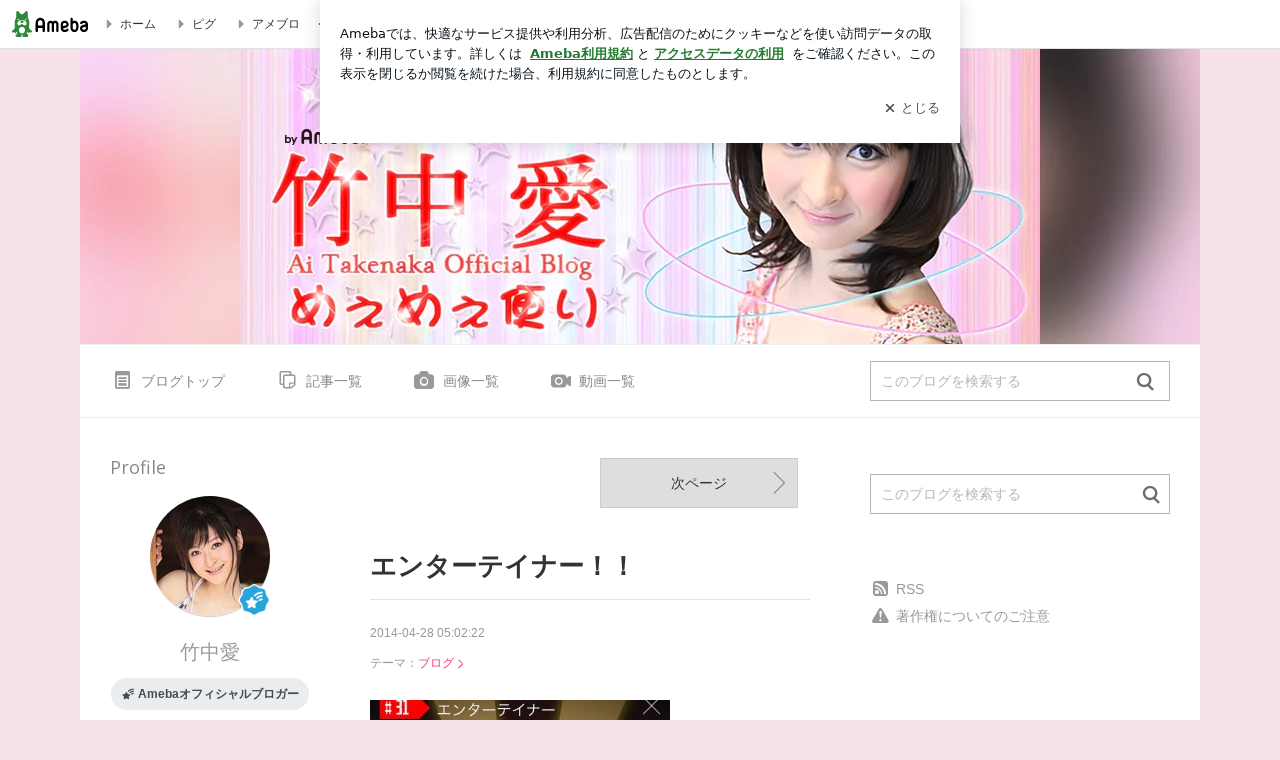

--- FILE ---
content_type: text/css; charset=UTF-8
request_url: https://stat100.ameba.jp/p_skin/ur_std_official_template17_en/css/skin.css
body_size: 1816
content:
@charset "UTF-8";
/* =======================================
 # ピンク×モノトーン
   スタンダード型, サイド色
 ======================================= */
/*
-----------------------------------------

 【CSS編集 目次】
  (1)基本のスタイル
  (2)ヘッダーエリアのスタイル
  (3)メインエリアのスタイル
  (4)サイドエリアのスタイル
  (5)ボタン設定
  (6)その他、拡張

  ※CSS編集で広告を修正しないでください
  （規約違反に該当する可能性があります）

-----------------------------------------
*/
/*
＊:::＊:::＊:::＊:::＊:::＊:::＊:::＊:::＊:::＊:::＊:::＊:::＊

　(1)基本のスタイル

＊:::＊:::＊:::＊:::＊:::＊:::＊:::＊:::＊:::＊:::＊:::＊:::＊
*/
/* (1-1) 基本テキスト全体
  --------------------------------------------*/
/* 全体背景,地色テキスト */
@import url("//fonts.googleapis.com/css?family=Open+Sans:400,700");
html {
  background-color: #f8e2ea;
  color: #444;
}

/* リンク */
a {
  color: #f03d7e;
}

/* 訪問済みリンク */
a:visited {
  color: #a27ea2;
}

/* 通常テキスト */
.skin-text {
  color: #444;
}

/* 淡色テキスト */
.skin-textQuiet {
  color: #999999;
}

/* 強調色テキスト */
.skin-textLoud {
  color: #f39;
}

/* (1-2) 基本背景
  --------------------------------------------*/
/* コンテンツ背景、ヘッダー以下の背景色 */
.skin-blogBody, .skin-blogBodyInner {
  background-color: #ffffff;
}

/* 淡色背景, 自分のコメントエリアの背景色 */
.skin-bgQuiet {
  background-color: #f7f7f7;
}

/* (1-3) 基本境界線
  --------------------------------------------*/
/* 境界線（強） */
.skin-borderLoud {
  border-color: #ccc;
}

/* 境界線（弱） */
.skin-borderQuiet {
  border-color: #e3e3e3;
}

/*
＊:::＊:::＊:::＊:::＊:::＊:::＊:::＊:::＊:::＊:::＊:::＊:::＊

　(2)ヘッダーエリアのスタイル

＊:::＊:::＊:::＊:::＊:::＊:::＊:::＊:::＊:::＊:::＊:::＊:::＊
*/
/* (2-1) ヘッダー背景
  --------------------------------------------*/
/* ヘッダー背景 */
.skin-bgHeader {
  background-color: #f8e2ea;
}

/* (2-2) ヘッダータイトル、説明文
  --------------------------------------------*/
/* ブログタイトルエリア、ヘッダー画像の下にテキストを隠す */
.skin-blogTitle {
  z-index: -1;
}

/* ブログタイトル */
.skin-blogMainTitle {
  color: #333333;
}

/* ブログ説明文 */
.skin-blogSubTitle {
  color: #999999;
}

/*
＊:::＊:::＊:::＊:::＊:::＊:::＊:::＊:::＊:::＊:::＊:::＊:::＊

　(3)メインエリアのスタイル

＊:::＊:::＊:::＊:::＊:::＊:::＊:::＊:::＊:::＊:::＊:::＊:::＊
*/
/* (3-1) メイン背景
  --------------------------------------------*/
/* メインエリア背景 */
.skin-bgMain {
  background-color: #ffffff;
}

/* (3-2) メインタイトル
  --------------------------------------------*/
/* 「画像付き記事」「同じテーマの記事」などの見出し */
.skin-mainWidgetTitle {
  color: #666;
}

/* 記事タイトル */
.skin-entryTitle {
  color: #333;
}

/* リンク付き記事タイトル */
.skin-titleLink, .skin-titleLink:hover, .skin-titleLink:visited {
  color: #333;
}

/* (3-3) ブログナビ
  --------------------------------------------*/
/* (3-3-a) ブログナビ上部
    --------------------------------------------*/
/* 背景、境界線 */
.skin-blogHeaderNav {
  border-color: #eee;
  background-color: #ffffff;
}

/* 背景 */
.skin-blogHeaderNavInner {
  background-color: #ffffff;
}

/* テキスト */
.skin-topNavText, .skin-topNavText:hover, .skin-topNavText:visited {
  color: #888;
}

/* アイコン */
.skin-topNavIcon {
  color: #999;
}

/* (3-3-b) ブログナビ下部
    --------------------------------------------*/
/* 背景、境界線　*/
.skin-blogFooterNavInner {
  border-color: #eee;
  background-color: #ffffff;
}

/* テキスト */
.skin-bottomNavText, .skin-bottomNavText:hover, .skin-bottomNavText:visited {
  color: #888;
}

/* アイコン */
.skin-bottomNavIcon {
  color: #999;
}

/*
＊:::＊:::＊:::＊:::＊:::＊:::＊:::＊:::＊:::＊:::＊:::＊:::＊

　(4)サイドエリアのスタイル

＊:::＊:::＊:::＊:::＊:::＊:::＊:::＊:::＊:::＊:::＊:::＊:::＊
*/
/* (4-1) サイドテキスト全体
  --------------------------------------------*/
/* サイドモジュールタイトル */
.skin-widgetTitle {
  color: #888;
}

/* 2カラムサイドバー,3カラム:広いサイドバー */
/* 3カラム:狭いサイドバー */
/* サイド基本テキスト */
.skin-blogSubA, .skin-blogSubB, .skin-sideText {
  color: #999999;
}

/* サイド強調色テキスト */
.skin-sideTextLoud {
  color: #f39;
}

/* リンク色（基本） */
.skin-calendar a, .skin-linkListToggle, .skin-linkList a, .skin-linkChildList a, .skin-rankingList a, .skin-sideLink {
  color: #999;
}

/* リンク色（マウスオーバー） */
.skin-calendar a:hover, .skin-linkList a:hover, .skin-linkChildList a:hover, .skin-rankingList a:hover, .skin-sideLink:hover {
  color: #999;
}

/* リンク色（マウスオーバー） */
.skin-calendar a:visited, .skin-linkList a:visited, .skin-linkChildList a:visited, .skin-rankingList a:visited, .skin-sideLink:visited {
  color: #a27ea2;
}

/* (4-2) サイド境界線
  --------------------------------------------*/
/* 境界線 */
.skin-sideBorder {
  border-color: #e3e3e3;
}

/* (4-3) サイドモジュール
  --------------------------------------------*/
/* (4-3-a) カレンダー
    --------------------------------------------*/
/* 記事が存在するカレンダー日付背景 */
.skin-calendarDate.is-active {
  background-color: #ffeaf2;
}

/* (4-3-b) アーカイブナビ
    --------------------------------------------*/
/* アーカイブナビ */
.skin-archiveNavTabs a, .skin-archiveNavTabs a:hover, .skin-archiveNavTabs a:visited {
  color: #999;
}

/* アーカイブナビ 選択時 */
.skin-archiveNavTabs a.is-active, .skin-archiveNavTabs a.is-active:hover, .skin-archiveNavTabs a.is-active:visited {
  color: #333;
}

/*
＊:::＊:::＊:::＊:::＊:::＊:::＊:::＊:::＊:::＊:::＊:::＊:::＊

  (5)ボタン設定

＊:::＊:::＊:::＊:::＊:::＊:::＊:::＊:::＊:::＊:::＊:::＊:::＊
*/
/* (5-1) ボタン全体
  --------------------------------------------*/
/* 通常ボタン */
.skin-btn {
  border-color: #e3e3e3;
  background-color: #ffffff;
  color: #999;
}

/* 通常ボタン（マウスオーバー、訪問済み） */
.skin-btn:hover, .skin-btn:visited {
  color: #999;
}

/* 強調ボタン */
.skin-btnPrimary {
  border-color: #555;
  background-color: #555;
  color: #ffffff;
}

/* 強調ボタン（マウスオーバー、訪問済み） */
.skin-btnPrimary:hover, .skin-btnPrimary:visited {
  color: #ffffff;
}

/* (5-2) ページ送りボタンの  << 次へ 、前へ >> 、「次の記事タイトル」 >> ボタン
  --------------------------------------------*/
/* 前後ページ送りボタン */
.skin-btnPaging {
  border-color: #ccc;
  background-color: #dedede;
  color: #333;
}

/* 前後ページ送りボタン（マウスオーバー、訪問済み） */
.skin-btnPaging:hover, .skin-btnPaging:visited {
  color: #333;
}

/* ページ送りの矢印アイコン*/
.skin-btnPagingIcon {
  color: #666;
}

/* 記事中ページ送りの次 */
.skin-entryPagingNext, .skin-entryPagingNext:hover, .skin-entryPagingNext:visited {
  color: #f03d7e;
}

/* 記事中ページ送りの前 */
.skin-entryPagingPrev, .skin-entryPagingPrev:hover, .skin-entryPagingPrev:visited {
  color: #f03d7e;
}

/* (5-3) 目次ナビゲーション
  --------------------------------------------*/
/* 目次ナビゲーション */
.skin-btnIndex {
  border-color: #e3e3e3;
  background-color: #ffffff;
  color: #999999;
}

/* 目次ナビゲーション（マウスオーバー、訪問済み） */
.skin-btnIndex:hover, .skin-btnIndex:visited {
  color: #999999;
}

/* 目次ナビゲーション 選択時 */
.skin-btnIndex.is-active {
  border-color: #ccc;
  background-color: #b5b5b5;
  color: #ffffff;
}

/* 目次ナビゲーション 無効時 */
.skin-btnIndex.is-disabled {
  border-color: #e3e3e3;
  background-color: #ffffff;
  color: #999;
}

/* (5-4) サイドボタン
  --------------------------------------------*/
/* サイド通常ボタン */
.skin-btnSide {
  border-color: #e3e3e3;
  background-color: #ffffff;
  color: #999;
}

/* サイド通常ボタン（マウスオーバー、訪問済み） */
.skin-btnSide:hover, .skin-btnSide:visited {
  color: #999;
}

/* サイド強調ボタン */
.skin-btnSidePrimary {
  border-color: #555;
  background-color: #555;
  color: #ffffff;
}

/* サイド強調ボタン（マウスオーバー、訪問済み） */
.skin-btnSidePrimary:hover, .skin-btnSidePrimary:visited {
  color: #ffffff;
}

/* (5-5) 月別テーマ
  --------------------------------------------*/
/* 月別テーマ別ボタンテキスト */
.skin-btnArchive {
  border-color: #ccc;
  background-color: #ffffff;
  color: #999999;
}

/* 月別テーマ別ボタンテキスト（マウスオーバー、訪問済み） */
.skin-btnArchive:hover, .skin-btnArchive:visited {
  color: #999999;
}

/* 月別テーマ別ボタンテキスト 選択時 */
.skin-btnArchive.is-active {
  background-color: #b5b5b5;
  color: #ffffff;
}

/* 月別テーマ別ボタンテキスト 0件 */
.skin-btnArchive.is-disabled {
  background-color: #f0eff5;
  color: #cccccc;
}

/*
＊:::＊:::＊:::＊:::＊:::＊:::＊:::＊:::＊:::＊:::＊:::＊:::＊

  (6) その他、拡張

＊:::＊:::＊:::＊:::＊:::＊:::＊:::＊:::＊:::＊:::＊:::＊:::＊
*/
/* ---------------------------------------
 カスタム設定
 --------------------------------------- */
/* 基本 ------------------------- */
.skin-blogBody {
  background-color: transparent;
}

/* ブログナビ（上部） ------------------------- */
.skin-blogHeaderNav {
  border: none;
  background-color: transparent;
}

.skin-blogHeaderNavInner {
  border-top: 1px solid #eee;
  border-bottom: 1px solid #eee;
}

/* メイン ------------------------- */
.skin-columnA .skin-message,
.skin-columnA .skin-blogMainInner,
.skin-columnA .skin-blogArchive,
.skin-columnA .skin-blogUsers,
.skin-columnA .skin-blogFooterNav,
.skin-columnA .skin-paging {
  padding-left: 28px;
  padding-right: 72px;
}

.skin-columnB .skin-message,
.skin-columnB .skin-blogMainInner,
.skin-columnB .skin-blogArchive,
.skin-columnB .skin-blogUsers,
.skin-columnB .skin-blogFooterNav,
.skin-columnB .skin-paging {
  padding-left: 72px;
  padding-right: 28px;
}

.skin-columnE .skin-blogArchive,
.skin-columnE .skin-blogUsers {
  padding-left: 30px;
  padding-right: 30px;
}

.skin-entryTitle {
  /* 記事タイトル */
  border-bottom: 1px solid #e3e3e3;
  margin-bottom: 20px;
  padding-bottom: 15px;
}

/* サイド ------------------------- */
.skin-columnA .skin-blogSubAInner {
  margin-left: 72px;
}

.skin-columnB .skin-blogSubAInner {
  margin-right: 72px;
}

/* サイド ------------------------- */
.skin-widgetTitle {
  /* サイドモジュールタイトル */
  border-bottom: 1px solid #e3e3e3;
  padding-bottom: 10px;
  margin-bottom: 6px;
}

/* プロフィール ------------------------- */
#profile .skin-widgetTitle {
  border-bottom: 0;
  padding-bottom: 0;
  margin-bottom: 0;
}

/* カレンダー ------------------------- */
#calendar .skin-widgetTitle {
  border-bottom: 0;
  padding-bottom: 0;
  margin-bottom: 0;
}

/* ---------------------------------------
 サイドモジュールタイトル設定
 --------------------------------------- */
.skin-widgetTitle {
  font-family: 'Open Sans', sans-serif;
  font-size: 18px;
  font-weight: 400;
}


--- FILE ---
content_type: text/css; charset=utf-8
request_url: https://usrcss.ameblo.jp/skin/templates/ef/3f/header_10010009982_1.css
body_size: 796
content:
@charset "utf-8";

/* ----------------------------------------------------- *\
 # Header Customize
 ヘッダーカスタマイズの定義スタイル
\* ----------------------------------------------------- */
.skin-bgHeader > div {
  /* アップロードした画像またはヘッダの高さ */
  height: 295px;
  /* ヘッダ画像URL */
  background-image: url("https://stat.blogskin.ameba.jp/blogskin_images/20190820/10/1d/0A/p/o11200295takenaka-ai.png");
  /* ヘッダ画像位置 left, center right */
  background-position: center top;
  /* ヘッダ背景色 */
  background-repeat: no-repeat;
}

/* ヘッダー hover処理 */
.skin-bgHeader > div:hover {
  opacity: 0.9;
  -ms-filter: "alpha(opacity=90)";
  filter: alpha( opacity=90 );
}

/* リンク高さ指定 */
.skin-bgHeader > div > a {
  height: 100%;
}

/* ブログタイトルの表示 or 非表示 */
.skin-headerTitle {
  display: none;
}


--- FILE ---
content_type: application/javascript; charset=utf-8
request_url: https://fundingchoicesmessages.google.com/f/AGSKWxVV7mEEXAYV0gV8fWWH6LzjZcnVsQsyvSSP_mfop91vZEYYo8kmLDE5sSvQT54H4Vr3F46x2ek5I0A3Qe-zCYEls9wPTq_-MDZHM2s_NCGnX4KW0B5Kcia6UvjqJmKY-nO8Xc21RjCAOPLIMFpAH23ctZVLJHuA5zzHFYqJnl8eGPUE0Si2qq7y7icF/__id/ads//virtualgirlhd-/adtag./aff/ads_/adsdyn160x160.
body_size: -1290
content:
window['d40a4cd8-a634-42f2-9ba7-6b5ceb9f6386'] = true;

--- FILE ---
content_type: application/x-javascript
request_url: https://c.stat100.ameba.jp/ameblo/assets/f9dffc02_module.js
body_size: 11264
content:
(self.webpackChunkblog_public_web=self.webpackChunkblog_public_web||[]).push([["4970"],{93406:function(e,t,r){"use strict";r.d(t,{Z:function(){return i}});const i=r(58362).h},5953:function(e,t,r){"use strict";r.d(t,{$V:function(){return o},CB:function(){return c},PY:function(){return d},jj:function(){return p},ly:function(){return s}});var i=r(24129),n=r.n(i),a=r(22519),s=(e,t)=>n()(e,["raichoAdState","requestStatusMap",...(0,a.E)(t)]),o=(e,t)=>{var{blogId:r,adKey:i}=t;return n()(e,["adState","adIdsMap",r,i])},p=e=>n()(e,["adState","noAdMap"]),c=e=>n()(e,["adState","attribute","hasBillboardPanel"],!1),d=e=>n()(e,["adState","attribute","canBillboardPanelRequest"],!1)},3923:function(e,t,r){"use strict";r.d(t,{Mz:function(){return l},gq:function(){return h}});var i=r(37404),n=r(80442),a=r(21073),s=r(98759),o=r(24129),p=r.n(o),c=r(50291),d=r(49916),l=(0,a.H)(((e,t,r)=>(void 0===t&&(t=[]),void 0===r&&(r={ignoreAdNG:!1}),(0,i._)((function*(i,a,o){var{fetchr:l}=o,h=((e,t)=>!!t&&!e.some((e=>!d.St.includes(e))))(t,r.ignoreAdNG),u=a(),g=((u.adState||{}).adIdsMap||{})[e]||null,m=g?[]:t;if(0===m.length&&0===(m=t.filter((e=>-1===Object.keys(g).indexOf(e)))).length)return null;try{var y=p()(u,["bloggerState","blogMap",e,"blog_name"],""),f=m.join(","),b=yield l.read("adIds").params({amebaId:y,blogId:e,options:{ads_types:f,ignore_ad_ng_user:h}}).end(),k=(0,s.ZP)(b.data,(e=>{m.forEach((t=>{e.data=(0,n._)({},e.data,{[t]:p()(e,["data",t],{})})}))}));return i(((e,t)=>({type:c.vg,payload:{blogId:e,data:t}}))(e,k))}catch(I){return i(((e,t,r)=>({type:c.gU,payload:{blogId:e,adsTypes:t,error:r},error:!0}))(e,t,I))}}))))),h=(e,t,r)=>({type:c.lH,payload:{blogId:t,pageType:r,pathname:e}})},54105:function(e,t,r){"use strict";r.d(t,{Z:function(){return O}});var i=r(44650),n=r(69864),a=r(13154),s=r.n(a),o=r(76128),p=r(87689),c=r.n(p),d=r(64886),l=r.n(d),h=r(51135),u=r.n(h),g=r(24020),m=r.n(g),y=r(82947),f=r.n(y),b=r(67538),k=r.n(b),I=r(95655),T=r.n(I),v=r(3531),R=r.n(v),L=r(92309),j=r(57900),A=r(30429),_=r(81522),E=r(33715),x=r(10710),q=r(85414),P=r(8926),w=r(98335),C=r(98674),S=r(86870),D=r.n(S),M=r(4755);let O=class extends o.Component{static get defaultProps(){return{adEntryBottom:null,adInArticlePanel:null,amebloOneTimeToken:"",articleAnnouncement:null,bloggerGenreCode:"",bloggerType:"",commerceEntryImageItemList:[],entryDetailClip:null,entryDetailGenreRanking:null,hashtag:null,cheerFrame:null,mypickModule:null,pickEventLabels:[],reactions:null,reactionsLink:null,readerModule:null,recentImageEntryList:null,recentThemeEntryList:null,shareButton:null,locationSearch:null,injectedAdDfpParam:{},injectedAdsData:null,isLoggedIn:!1,trackViewLog:u(),onFetchPickEventLabels:null,onInjectedAdFallback:u()}}shouldComponentUpdate(e){return!(this.props.adEntryBottom===e.adEntryBottom&&this.props.adInArticlePanel===e.adInArticlePanel&&this.props.amebaId===e.amebaId&&this.props.amebloOneTimeToken===e.amebloOneTimeToken&&this.props.dateDisplayCode===e.dateDisplayCode&&this.props.entryDetailClip===e.entryDetailClip&&this.props.entryDetailGenreRanking===e.entryDetailGenreRanking&&this.props.entryIndex===e.entryIndex&&this.props.hashtag===e.hashtag&&this.props.imageProtectionType===e.imageProtectionType&&this.props.imageReproduce===e.imageReproduce&&this.props.isLoggedIn===e.isLoggedIn&&this.props.isOfficial===e.isOfficial&&this.props.openModal===e.openModal&&this.props.pageType===e.pageType&&this.props.reactions===e.reactions&&this.props.reactionsLink===e.reactionsLink&&this.props.readerModule===e.readerModule&&this.props.recentImageEntryList===e.recentImageEntryList&&this.props.recentThemeEntryList===e.recentThemeEntryList&&this.props.shareButton===e.shareButton&&this.props.trackTapLog===e.trackTapLog&&this.props.trackStartClip===e.trackStartClip&&this.props.trackRaichoAdInviewRequest===e.trackRaichoAdInviewRequest&&this.props.trackRaichoAdTapRequest===e.trackRaichoAdTapRequest&&this.props.locationSearch===e.locationSearch&&this.props.bloggerGenreCode===e.bloggerGenreCode&&this.props.bloggerType===e.bloggerType&&l()(this.props.articleAnnouncement,e.articleAnnouncement)&&l()(this.props.cheerFrame,e.cheerFrame)&&l()(this.props.entry,e.entry)&&l()(this.props.mypickModule,e.mypickModule)&&l()(this.props.trackViewLog,e.trackViewLog)&&l()(this.props.injectedAdDfpParam,e.injectedAdDfpParam)&&l()(this.props.injectedAdsData,e.injectedAdsData)&&l()(this.props.commerceEntryImageItemList,e.commerceEntryImageItemList))}trackLinkTapLog(e){var{amebaId:t,entry:r,isOfficial:i,pageType:n}=this.props,a={bloggerAmebaId:t,contentId:e,entryId:r.entry_id,pageId:n,sectionId:"entry-hyperlink",serviceId:i?"official":"general"};this.props.trackTapLog(a)}handleClickEntryTextLink(e){var t=window.process.env.HTTP_PATH_BLOG_AMEBA+"/reader.do",r=e.currentTarget.href;-1!==r.indexOf(t.replace("https://",""))||this.trackLinkTapLog(r)}renderEntryEmpty(){return(0,n.jsxs)("span",{className:"error",children:["\u3053\u306e\u8a18\u4e8b\u306f\u524a\u9664\u3055\u308c\u3066\u3044\u308b\u304b\u3001",(0,n.jsx)("br",{}),"\u307e\u305f\u306f\u672a\u6765\u8a18\u4e8b\u8a2d\u5b9a\uff08\u73fe\u65e5\u6642\u4ee5\u964d\u306e\u516c\u958b\uff09\u3055\u308c\u305f\u8a18\u4e8b\u306e\u305f\u3081\u8868\u793a\u3067\u304d\u307e\u305b\u3093\u3002",(0,n.jsx)("br",{}),(0,n.jsx)("span",{className:"entryListLink",children:(0,n.jsx)(q.Z,{targetUrl:(0,A.Z)(j.Z.EntryList,{amebaId:this.props.amebaId}),children:"\u30d6\u30ed\u30b0\u8a18\u4e8b\u4e00\u89a7\u3078"})})]})}renderEntryHead(){var e=this.props.entry.entry_created_datetime||"",t=this.props.entry.is_pickpr||!1;return(0,n.jsxs)("div",{className:c()(D().TimeBlock,{[D().NoJSTimeBlock]:!t},"entry_head"),children:[(0,n.jsx)("div",{className:D().Time,children:(0,n.jsx)(w.x,{children:(0,n.jsx)("span",{className:"date",children:(0,E.TA)(this.props.dateDisplayCode,e)})})}),t&&(0,n.jsx)(C.E,{wrapperStyle:{marginLeft:"12px"}})]})}renderIcon(){return"amember"===this.props.entry.publish_flg?(0,n.jsx)(k(),{"aria-label":"\u30a2\u30e1\u30f3\u30d0\u30fc\u8a18\u4e8b",className:D().EntryIcon}):this.props.entry.reblog_flg?(0,n.jsx)(T(),{"aria-label":"\u30ea\u30d6\u30ed\u30b0\u8a18\u4e8b",className:D().EntryIcon}):null}renderEntryTitle(){var e=this.props.isOfficial?"official":"general";return(0,n.jsx)("h3",{className:"title",children:(0,n.jsx)(P.f,{bloggerAmebaId:this.props.amebaId,entryId:this.props.entry.entry_id,orderId:""+(this.props.entryIndex+1),pageId:this.props.pageType,sectionId:"article",serviceId:e,tapLogger:this.props.trackTapLog,children:(0,n.jsxs)(q.Z,{targetUrl:(0,_.IT)(this.props.amebaId,this.props.entry),children:[this.renderIcon(),this.props.entry.entry_title]})})})}renderEntryTheme(){return(0,n.jsx)("span",{className:c()(D().Theme,"theme"),children:(0,n.jsxs)(w.x,{children:["\u30c6\u30fc\u30de\uff1a",(0,n.jsxs)(q.Z,{targetUrl:(0,A.Z)(j.Z.Theme,{amebaId:this.props.amebaId,themeId:this.props.entry.theme_id}),children:[this.props.entry.theme_name,(0,n.jsx)(R(),{"aria-hidden":"true",className:c()(D().ThemeIcon)})]})]})})}renderEntry(){var e=this.props.entry.entry_created_datetime||"",t=e&&m()(e,f()(new Date,1)),r="open"===this.props.entry.publish_flg||this.props.pageType===j.Z.AmemberEntry;return(0,n.jsxs)("div",{className:c()("entry",{new:t},"js-entryWrapper"),"data-unique-ameba-id":this.props.amebaId,"data-unique-entry-id":this.props.entry.entry_id,"data-unique-entry-title":this.props.entry.entry_title,children:[this.renderEntryHead(),this.renderEntryTitle(),this.renderEntryTheme(),(0,n.jsxs)("div",{className:"contents",children:[this.props.pageType===j.Z.Entry&&(0,n.jsx)("div",{className:"js-blogGenreRank blogGenreEntryRankInfo__block",children:this.props.entryDetailGenreRanking}),this.props.entryDetailClip,(0,n.jsxs)("div",{className:"subContents",children:[(0,n.jsx)(x.Z,{amebaId:this.props.amebaId,amebloOneTimeToken:this.props.amebloOneTimeToken,bloggerType:this.props.bloggerType,commerceEntryImageItemList:this.props.commerceEntryImageItemList,entry:this.props.entry,entryIndex:this.props.entryIndex,imageProtectionType:this.props.imageProtectionType,imageReproduce:this.props.imageReproduce,injectedAdDfpParam:this.props.injectedAdDfpParam,injectedAdsData:this.props.injectedAdsData,isLoggedIn:this.props.isLoggedIn,isOfficial:this.props.isOfficial,locationSearch:this.props.locationSearch,openModal:this.props.openModal,pageType:this.props.pageType,pickEventLabels:this.props.pickEventLabels,trackRaichoAdInviewRequest:this.props.trackRaichoAdInviewRequest,trackRaichoAdTapRequest:this.props.trackRaichoAdTapRequest,trackStartClip:this.props.trackStartClip,trackTapLog:this.props.trackTapLog,trackViewLog:this.props.trackViewLog,onClickLink:this.handleClickEntryTextLink,onFetchPickEventLabels:this.props.onFetchPickEventLabels,onInjectedAdFallback:this.props.onInjectedAdFallback}),(0,n.jsxs)(w.x,{children:[this.props.articleAnnouncement,r&&this.props.mypickModule,this.props.hashtag,this.props.adInArticlePanel,this.props.adEntryBottom,this.props.cheerFrame,this.props.reactions,this.props.reactionsLink,this.props.shareButton,this.props.readerModule,this.props.recentThemeEntryList,this.props.recentImageEntryList]})]})]}),(0,n.jsx)("div",{className:"foot"})]})}render(){var{entry:e}=this.props;return e.entry_id?this.renderEntry():this.renderEntryEmpty()}constructor(e){super(e),this.trackLinkTapLog=this.trackLinkTapLog.bind(this),this.handleClickEntryTextLink=this.handleClickEntryTextLink.bind(this)}};O.displayName="PcEntryDetailBlockOfficial",O.propTypes={adEntryBottom:s().node,adInArticlePanel:s().node,amebaId:s().string.isRequired,amebloOneTimeToken:s().string,articleAnnouncement:s().node,bloggerGenreCode:s().string,bloggerType:s().oneOf([M.KO,M.vh,M.w5]),cheerFrame:s().node,commerceEntryImageItemList:s().arrayOf(s().shape({imageUrl:s().string.isRequired,itemCount:s().number.isRequired,itemId:s().string.isRequired})),dateDisplayCode:s().number.isRequired,entry:s().object.isRequired,entryDetailClip:s().node,entryDetailGenreRanking:s().node,entryIndex:s().number.isRequired,hashtag:s().node,imageProtectionType:s().string.isRequired,imageReproduce:s().string.isRequired,injectedAdDfpParam:s().object,injectedAdsData:s().object,isLoggedIn:s().bool,isOfficial:s().bool.isRequired,locationSearch:s().string,mypickModule:s().node,openModal:s().func.isRequired,pageType:s().string.isRequired,pickEventLabels:s().array,reactions:s().node,reactionsLink:s().node,readerModule:s().node,recentImageEntryList:s().node,recentThemeEntryList:s().node,shareButton:s().node,trackRaichoAdInviewRequest:s().func.isRequired,trackRaichoAdTapRequest:s().func.isRequired,trackStartClip:s().func.isRequired,trackTapLog:s().func.isRequired,trackViewLog:s().func,onFetchPickEventLabels:s().func,onInjectedAdFallback:s().func},O=(0,i.gn)([(0,L.Z)(D())],O)},47128:function(e,t,r){"use strict";r.d(t,{Z:function(){return L}});var i=r(44650),n=r(69864),a=r(13154),s=r.n(a),o=r(76128),p=r(21821),c=r.n(p),d=r(64886),l=r.n(d),h=r(87689),u=r.n(h),g=r(47133),m=r(92309),y=r(98335),f=r(11609),b=r(81522),k=r(26307),I=r(92837),T=r(95883),v=r(82003),R=r.n(v);let L=class extends o.Component{componentDidMount(){this.handleMount()}shouldComponentUpdate(e){return this.props.amebaId!==e.amebaId||!l()(this.props.blog,e.blog)||!l()(this.props.entry,e.entry)||!l()(this.props.official,e.official)}componentDidUpdate(){if(this.handleMount(),this.target){var{amebaId:e,entry:t}=this.props,r=this.getShareTitle(),i=(0,b.IT)(e,t);this.target.innerHTML=g.renderToStaticMarkup(this.renderHatenaDom(r,i))}}getShareTitle(){var{entry:e,official:t}=this.props,r="\u300e"+e.entry_title+"\u300f";return c()(t)?unescape(r):unescape(t.upper_text+r)}handleMount(){return(0,k.$O)().then((()=>{window&&window.FB&&window.FB.XFBML&&window.FB.XFBML.parse()})).catch((e=>{console.error(e)})),(0,f.v)("https://platform.twitter.com/widgets.js").then((()=>{window&&window.twttr&&window.twttr.widgets&&window.twttr.widgets.load()})).catch((e=>{console.error(e)})),(0,f.v)("https://b.st-hatena.com/js/bookmark_button.js")}renderHatenaDom(e,t){return(0,n.jsx)("a",{"data-google-interstitial":"false",className:"hatena-bookmark-button","data-hatena-bookmark-lang":"ja","data-hatena-bookmark-layout":"standard-balloon","data-hatena-bookmark-title":e,href:"http://b.hatena.ne.jp/entry/"+t,title:"\u3053\u306e\u30a8\u30f3\u30c8\u30ea\u30fc\u3092\u306f\u3066\u306a\u30d6\u30c3\u30af\u30de\u30fc\u30af\u306b\u8ffd\u52a0",children:(0,n.jsx)("img",{alt:"\u3053\u306e\u30a8\u30f3\u30c8\u30ea\u30fc\u3092\u306f\u3066\u306a\u30d6\u30c3\u30af\u30de\u30fc\u30af\u306b\u8ffd\u52a0",className:R().HatenaImage,height:"20",src:"https://b.st-hatena.com/images/entry-button/button-only@2x.png",width:"20"})})}render(){var{amebaId:e,blog:t,entry:r}=this.props,i=t=>(void 0===t&&(t=!1),(0,n.jsx)("div",{className:R().ReportLinkWrapper,id:t&&"exLinkBtn",children:(0,n.jsx)(T.Z,{amebaId:e,entry:{entry_id:r.entry_id,publish_flg:r.publish_flg}})}));if("mon_ng"===r.closed_flg||0===t.ex_link_flg||"amember"===r.publish_flg)return i(!0);var a=this.getShareTitle();if(!a)return i(!0);var s=(0,b.IT)(e,r);return(0,n.jsx)(y.x,{children:(0,n.jsxs)("div",{id:"exLinkBtn",children:[(0,n.jsxs)("ul",{className:u()("clearFix",R().ButtonList),children:[(0,n.jsx)("li",{className:R().ButtonListItem,ref:e=>{this.target=e},children:this.renderHatenaDom(a,s)}),(0,n.jsx)("li",{className:R().ButtonListItem,id:"tweetBtn",children:(0,n.jsx)(I.Z,{title:a,url:s})}),(0,n.jsx)("li",{className:R().ButtonListItem,id:"fbBtn",children:(0,n.jsx)("div",{className:"fb-share-button","data-href":s,"data-layout":"button_count"})})]}),i()]})})}};L.displayName="PcEntryDetailExLinkButtonOld",L.propTypes={amebaId:s().string.isRequired,blog:s().object.isRequired,entry:s().object.isRequired,official:s().object.isRequired},L=(0,i.gn)([(0,m.Z)(R())],L)},10710:function(e,t,r){"use strict";r.d(t,{Z:function(){return z}});var i=r(80442),n=r(44650),a=r(69864),s=r(13154),o=r.n(s),p=r(76128),c=r(20698),d=r(64886),l=r.n(d),h=r(51135),u=r.n(h),g=r(87689),m=r.n(g),y=r(84640),f=r.n(y),b=r(24129),k=r.n(b),I=r(52493),T=r(92309),v=r(51195),R=r(79552),L=r(41782),j=r(94594),A=r(3507),_=r(18529),E=r(81522),x=r(39537),q=r.n(x),P=r(39232),w=r.n(P),C=r(4755),S=r(3672),D=r(93406),M=r(68349),O=r(57900),B=r(30429),N=r(83312),F=r(98335),Z=r(10763),V=r(82348),G=r(78598),H=r(68473),U=r(25786),W=r(64220);let z=class extends p.Component{static get defaultProps(){return{amebloOneTimeToken:"",bloggerGenreCode:"",bloggerType:C.vh,commerceEntryImageItemList:[],trackRaichoAdInviewRequest:u(),trackRaichoAdTapRequest:u(),locationSearch:null,injectedAdDfpParam:{},injectedAdsData:null,isLoggedIn:!1,pickEventLabels:[],onFetchPickEventLabels:null,onInjectedAdFallback:u()}}componentDidMount(){this.handleMount(),this.handleAdSlotInjection()}static getDerivedStateFromProps(e,t){var r=(t.entry||{}).entry_text||"",i=e.entry||{},n=i.entry_text||"";return r!==n||e.imageProtectionType!==t.imageProtectionType?{clipPortalTargets:[],html:(0,_.Z)(n),imageEmbedTargets:[],entry:i,imageProtectionType:e.imageProtectionType,adSlots:[]}:null}shouldComponentUpdate(e,t){return!(this.props.amebaId===e.amebaId&&this.props.amebloOneTimeToken===e.amebloOneTimeToken&&this.props.entry===e.entry&&this.props.openModal===e.openModal&&this.props.trackStartClip===e.trackStartClip&&this.props.trackTapLog===e.trackTapLog&&this.props.trackViewLog===e.trackViewLog&&this.props.bloggerGenreCode===e.bloggerGenreCode&&this.props.bloggerType===e.bloggerType&&this.props.onInjectedAdFallback===e.onInjectedAdFallback&&this.props.trackRaichoAdInviewRequest===e.trackRaichoAdInviewRequest&&this.props.trackRaichoAdTapRequest===e.trackRaichoAdTapRequest&&this.props.isLoggedIn===e.isLoggedIn&&this.state.html===t.html&&this.state.adSlots===t.adSlots&&l()(this.state.clipPortalTargets,t.clipPortalTargets)&&l()(this.state.imageEmbedTargets,t.imageEmbedTargets)&&l()(this.props.onClickLink,e.onClickLink)&&l()(this.props.injectedAdDfpParam,e.injectedAdDfpParam)&&l()(this.props.injectedAdsData,e.injectedAdsData)&&l()(this.props.pickEventLabels,e.pickEventLabels)&&l()(this.props.commerceEntryImageItemList,e.commerceEntryImageItemList))}componentDidUpdate(e,t){if(this.state.html!==t.html&&setImmediate((()=>{this.handleMount(),this.handleAdSlotInjection()})),l()(this.props.pickEventLabels,e.pickEventLabels)||(0,G.DH)(this.entryDetailText,this.props.pickEventLabels),!l()(this.props.commerceEntryImageItemList,e.commerceEntryImageItemList)){var{amebaId:r,entry:n}=this.props,a={bloggerAmebaId:r,entryId:n.entry_id,pageId:this.props.pageType,sectionId:U.ej};(0,A.A_)({amebaId:this.props.amebaId,itemList:this.props.commerceEntryImageItemList,trackTapLog:e=>{this.props.trackTapLog((0,i._)({},a,{contentId:e}))},trackInViewLog:e=>{this.props.trackViewLog((0,i._)({},a,{contentId:e}))}})}}componentWillUnmount(){this.unlistenLinkClick&&this.unlistenLinkClick(),this.unlistenTocEvents&&this.unlistenTocEvents()}handleAdSlotInjection(){this.updateInjectedAdsPortalTargets()}handleMount(){var{amebaId:e,entry:t,imageProtectionType:r,pageType:i}=this.props;setImmediate((()=>{this.entryDetailText&&((0,A.V0)(this.entryDetailText,{amebaId:e,entryId:t.entry_id,imageProtectionType:r,pageType:i}),(0,A.C9)(this.entryDetailText),(0,v.IO)(this.entryDetailText,this.props.locationSearch),this.props.isOfficial&&"protected"!==this.props.imageReproduce&&this.setState({imageEmbedTargets:(0,A.Fr)(this.entryDetailText,q().ImageEmbedWrapper,q().ImageEmbedWrapper__EntryDesign)}),(0,E.WW)(this.entryDetailText),this.setState({clipPortalTargets:(0,j.O)(this.entryDetailText,e,""+t.entry_id,this.props.trackStartClip)}),this.updateLinkClick(),this.updatePickEventLabelsIfNeeded(),this.initializeToc())}))}updateLinkClick(){this.unlistenLinkClick&&this.unlistenLinkClick();var e=this.entryDetailText.querySelectorAll("a")||[];Array.prototype.forEach.call(e,(e=>{e.addEventListener("click",this.props.onClickLink,!1)})),this.unlistenLinkClick=()=>{Array.prototype.forEach.call(e,(e=>{e.removeEventListener("click",this.props.onClickLink,!1)})),this.unlistenLinkClick=null}}updateInjectedAdsPortalTargets(){var{entryDetailText:e}=this;if(e){var t=Array.from(e.querySelectorAll(S.w6));0!==t.length&&this.setState({adSlots:t})}}updatePickEventLabelsIfNeeded(){var{entryDetailText:e}=this;e&&(0,G.ik)(e)&&this.props.onFetchPickEventLabels&&(this.props.pickEventLabels.length>0?(0,G.DH)(this.entryDetailText,this.props.pickEventLabels):this.props.onFetchPickEventLabels())}initializeToc(){if(this.entryDetailText){this.unlistenTocEvents&&this.unlistenTocEvents();var e=this.entryDetailText.querySelector(I.pZ);if(e){this.props.trackViewLog({pageId:this.props.pageType,sectionId:"entry-toc",bloggerAmebaId:this.props.amebaId,entryId:this.props.entry.entry_id});var t=e.querySelector(I.ck);if(t){var r=t.querySelectorAll('a[href^="#"]'),i=e=>{e.preventDefault(),this.props.trackTapLog({pageId:this.props.pageType,sectionId:"entry-toc",bloggerAmebaId:this.props.amebaId,entryId:this.props.entry.entry_id});var t=(e.currentTarget.hash||"").slice(1),r=document.querySelector('[id="'+t+'"]');if(r){var i=r.getBoundingClientRect(),n=document.documentElement,a=parseInt(window.getComputedStyle(n).getPropertyValue("--navigation-height"),10)||49;window.scrollTo({top:Math.floor(window.scrollY+i.top-a)})}};r.forEach((e=>{e.addEventListener("click",i,!1)})),t.querySelectorAll("li").length>=I.xT?((0,I.QR)(e,"collapsed"),e.addEventListener("click",I.u8,!1),e.addEventListener("keydown",I.Jx,!1),this.unlistenTocEvents=()=>{e.removeEventListener("click",I.u8,!1),e.removeEventListener("keydown",I.Jx,!1),r.forEach((e=>{e.removeEventListener("click",i,!1)})),this.unlistenTocEvents=null}):this.unlistenTocEvents=()=>{r.forEach((e=>{e.removeEventListener("click",i,!1)})),this.unlistenTocEvents=null}}}}}renderClipPortal(){var e=this.state.clipPortalTargets.map((e=>e.element?c.createPortal((0,a.jsx)(R.L,(0,i._)({},e.props)),e.element):null));return e.length<1?null:e}renderImageEmbedButtonPortal(){var e=this.state.imageEmbedTargets.map((e=>c.createPortal((0,a.jsxs)("button",{className:q().ImageEmbedButton,style:{bottom:".5em"},onClick:()=>{this.props.openModal(""+this.props.entry.entry_id,L.rl,{imageHeight:parseInt(e.dataset.imageHeight,10),imageId:e.dataset.imageId,imageWidth:parseInt(e.dataset.imageWidth,10)})},children:[(0,a.jsx)(f(),{"aria-hidden":"true",className:q().ImageEmbedButtonIcon}),(0,a.jsx)("span",{className:q().ImageEmbedButtonLabel,children:"\u3053\u306e\u753b\u50cf\u3092\u30b7\u30a7\u30a2"})]}),e)));return e.length<1?null:e}renderInjectedAdsPortal(){var{bloggerType:e,amebaId:t,entry:r,pageType:i,isOfficial:n,injectedAdsData:s,injectedAdDfpParam:o,onInjectedAdFallback:p,trackTapLog:c,trackViewLog:d,trackRaichoAdInviewRequest:l,trackRaichoAdTapRequest:h}=this.props,u=this.state.adSlots.length>0;return e&&u?this.state.adSlots.map(((e,u)=>{var{orderId:g,slotHeight:m,pickLayoutType:y}=(0,V.Cg)(e,""+(u+1)),f=k()(s,["pick",S.LS[y]]),{data:b,status:I}=(0,V.lW)({adData:k()(s,["adcross","ads"]),adRequestStatus:k()(s,["adcross","statuses"]),entryId:r.entry_id,orderId:g,pickLayoutType:y}),T={status:I,data:b,trackInview:l,trackTap:h};return(0,a.jsx)(D.Z,{container:e,children:(0,a.jsx)(M.Z,{adConfiguration:W.g,adInjectionType:"manual",adcross:T,affiliatorId:k()(r,"affiliator_id"),amebaId:t,dfp:(0,V.m5)(o,y),entryId:r.entry_id,isOfficial:n,orderId:g,pageType:i,pickBanner:f,pickLayoutType:y,slotHeight:m,trackTapLog:c,trackViewLog:d,onFallback:p})},u)})):null}render(){var{amebaId:e,entry:t}=this.props;if("amember"===t.publish_flg&&(this.props.pageType===O.Z.BlogTop||this.props.pageType===O.Z.SkinPreview))return(0,a.jsx)("div",{className:"amemberEntry",children:(0,a.jsx)(N.ZB,{linkButtonUrl:(0,B.Z)(O.Z.AmemberEntry,{amebaId:e,entryId:t.entry_id}),shouldUseDefaultColor:!0,status:"inList",targetAmebaId:e})});var r=t.entry_text||"";return"mon_ng"===t.closed_flg?(0,a.jsx)("div",{className:"subContentsInner",children:(0,a.jsx)("div",{"data-google-interstitial":"false",className:"nopermitentry",dangerouslySetInnerHTML:{__html:r}})}):"amember"!==this.props.entry.publish_flg||r||!1!==this.props.entry.amemberLoading?(0,a.jsxs)(p.Fragment,{children:[(0,a.jsx)("div",{"data-google-interstitial":"false",className:m()("subContentsInner",q().Block,{[q().ImageProtected]:"all_deny"===this.props.imageProtectionType}),dangerouslySetInnerHTML:{__html:this.state.html},id:"entryBody",ref:e=>{this.entryDetailText=e}}),this.renderInjectedAdsPortal(),this.renderClipPortal(),this.renderImageEmbedButtonPortal()]}):(0,a.jsx)(F.x,{children:(0,a.jsx)("div",{className:"amemberEntry",children:(0,a.jsx)(N.ZB,{linkButtonUrl:this.props.isLoggedIn?window.process.env.HTTP_PATH_AMEMBER_APPLY+"/amemberRequest.do?oAid="+e:Z.qD+"?bnm="+e+"&eid="+this.props.entry.entry_id+"&service=amember_entry&token="+this.props.amebloOneTimeToken,shouldUseDefaultColor:!0,status:this.props.isLoggedIn?"notAmember":"notLoggedIn",targetAmebaId:e})})})}constructor(e){super(e);var t=e.entry||{},r=t.entry_text||"";this.state={adSlots:[],clipPortalTargets:[],html:(0,_.Z)(r),imageEmbedTargets:[],entry:t,imageProtectionType:e.imageProtectionType||""}}};z.displayName="PcEntryDetailTextOld",z.propTypes={amebaId:o().string.isRequired,amebloOneTimeToken:o().string,bloggerGenreCode:o().string,bloggerType:o().oneOf([C.KO,C.vh,C.w5]),commerceEntryImageItemList:H.d8,entry:o().object.isRequired,entryIndex:o().number.isRequired,imageProtectionType:o().string.isRequired,imageReproduce:o().string.isRequired,injectedAdDfpParam:o().object,injectedAdsData:o().object,isLoggedIn:o().bool,isOfficial:o().bool.isRequired,locationSearch:o().string,openModal:o().func.isRequired,pageType:o().string.isRequired,pickEventLabels:o().array,trackRaichoAdInviewRequest:o().func,trackRaichoAdTapRequest:o().func,trackStartClip:o().func.isRequired,trackTapLog:o().func.isRequired,trackViewLog:o().func.isRequired,onClickLink:o().func.isRequired,onFetchPickEventLabels:o().func,onInjectedAdFallback:o().func},z=(0,n.gn)([(0,T.Z)([q(),w()])],z)},8764:function(e,t,r){"use strict";r.r(t),r.d(t,{default:function(){return X}});var i=r(37404),n=r(80442),a=r(44650),s=r(69864),o=r(13154),p=r.n(o),c=r(76128),d=r(24129),l=r.n(d),h=r(64886),u=r.n(h),g=r(21821),m=r.n(g),y=r(51135),f=r.n(y),b=r(69834),k=r(92370),I=r(15085),T=r(39530),v=r(8549),R=r(2993),L=r(10762),j=r(78468),A=r(78747),_=r(59843),E=r(77251),x=r(63338),q=r(48262),P=r(52596),w=r(3823),C=r(54105),S=r(55196),D=r(93657),M=r(47128),O=r(78981),B=r(56081),N=r(79951),F=r(4755),Z=r(51413),V=r(49916),G=r(82348),H=r(3923),U=r(5953),W=r(84937),z=r(76144),Q=r(50969);function $(e){void 0===e&&(e=1);var t=parseInt(e,10);return!t||t<1?1:t}function J(){return(J=(0,i._)((function*(e){var{dispatch:t,getState:r,match:i,location:n}=e,{params:a}=i,s=a.amebaId,o=yield t((0,v.Rs)(s));if(o&&o.error)"Not Found"===l()(o,"payload.error.message")?t((0,R.Qn)(s)):t((0,R.$F)(s));else{var p=r().bloggerState,c=p.bloggerMap,d=p.blogMap,h=c[s]||{},u=d[h.blog]||{},g=u.entry_limit||"";if(u&&u.blog_id){var m=$(a.page);yield Promise.all([t((0,I.sl)(u.blog_id,m,g,!0)),t((0,Z.QG)(n.pathname,a)),t((0,H.Mz)(h.blog,[V.rY.PcInArticleInjectedAds],{ignoreAdNG:!0}))])}else t((0,R.Qn)(s))}}))).apply(this,arguments)}function K(){return(K=(0,i._)((function*(e){var{dispatch:t,getState:r,match:i}=e,{params:n}=i,a=n.amebaId,s=r().bloggerState,o=s.bloggerMap,p=s.blogMap[(o[a]||{}).blog]||{};if("official"===(l()(r(),["skinState","pcSkinMap",p.blog_id],{}).base_skin||"")){var c=r().entryState,d=$(n.page),h=(c.pcBlogTopPageMap[p.blog_id+"/"+d]||{}).data||[],u=c.entryMap,g=[t((0,L.in)(a,h)),t((0,T.l1)(p.blog_id,h))];h.forEach((e=>{var r=u[e];g.push(t((0,j.ov)(p.blog_id,r.entry_id))),(0,P.M)(p,r).canIine&&g.push(t((0,E.yr)(a,r.entry_id)))})),yield Promise.all(g)}}))).apply(this,arguments)}let X=class extends c.Component{static get defaultProps(){return{amebloOneTimeToken:"",mypickModule:f(),injectedAdDfpParam:{},injectedAdsData:{},pickEventLabels:[]}}shouldComponentUpdate(e){return!(this.props.amebaId===e.amebaId&&this.props.amebloOneTimeToken===e.amebloOneTimeToken&&this.props.adInArticlePanel===e.adInArticlePanel&&this.props.articleAnnouncement===e.articleAnnouncement&&this.props.bloggerType===e.bloggerType&&this.props.cancelIineRequest===e.cancelIineRequest&&this.props.closeModal===e.closeModal&&this.props.dateDisplayCode===e.dateDisplayCode&&this.props.entriesLoading===e.entriesLoading&&this.props.executeIineRequest===e.executeIineRequest&&this.props.fetchIineRequest===e.fetchIineRequest&&this.props.genreCode===e.genreCode&&this.props.imageProtectionType===e.imageProtectionType&&this.props.imageReproduce===e.imageReproduce&&this.props.isOfficial===e.isOfficial&&this.props.mypickModule===e.mypickModule&&this.props.openModal===e.openModal&&this.props.pageType===e.pageType&&this.props.pathname===e.pathname&&this.props.trackEndClip===e.trackEndClip&&this.props.trackRaichoAdInviewRequest===e.trackRaichoAdInviewRequest&&this.props.trackRaichoAdTapRequest===e.trackRaichoAdTapRequest&&this.props.trackProgressClip===e.trackProgressClip&&this.props.trackStartClip===e.trackStartClip&&this.props.trackTapLog===e.trackTapLog&&this.props.trackViewLog===e.trackViewLog&&this.props.locationSearch===e.locationSearch&&this.props.fetchRaichoInArticleInjectedAd===e.fetchRaichoInArticleInjectedAd&&this.props.fetchAdPickInreadBanner===e.fetchAdPickInreadBanner&&u()(this.props.injectedAdDfpParam,e.injectedAdDfpParam)&&u()(this.props.injectedAdsData,e.injectedAdsData)&&u()(this.props.blog,e.blog)&&u()(this.props.entries,e.entries)&&u()(this.props.adEntryBottom,e.adEntryBottom)&&u()(this.props.hashtags,e.hashtags)&&u()(this.props.cheerFrame,e.cheerFrame)&&u()(this.props.iineButtonMap,e.iineButtonMap)&&u()(this.props.official,e.official)&&u()(this.props.paging,e.paging)&&u()(this.props.profile,e.profile)&&u()(this.props.recentImageEntryList,e.recentImageEntryList)&&u()(this.props.recentThemeEntryList,e.recentThemeEntryList)&&u()(this.props.seoSetting,e.seoSetting)&&u()(this.props.blogger,e.blogger)&&u()(this.props.match,e.match)&&u()(this.props.pickEventLabels,e.pickEventLabels))}fetchInArticleInjectedAdFromAdcross(e,t){var{amebaId:r,pathname:i}=this.props;this.props.fetchRaichoInArticleInjectedAd(t,r,i,e)}fetchInArticleInjectedAdFromPick(e,t){this.props.fetchAdPickInreadBanner(e,t)}renderEntryEmpty(){return(0,s.jsxs)("span",{className:"error",children:[(0,s.jsx)("br",{}),(0,s.jsx)("p",{style:{display:"flex",justifyContent:"center"},children:(0,s.jsx)("img",{alt:"\u3053\u306e\u30d6\u30ed\u30b0\u306b\u306f\u307e\u3060\u6295\u7a3f\u304c\u3042\u308a\u307e\u305b\u3093\u3002",src:window.process.env.HTTP_PATH_BLOG_STAT+"/common_style/img/ameba/common/no_article.gif",style:{display:"flex",justifyContent:"center"}})}),(0,s.jsx)("br",{}),(0,s.jsx)("br",{})]})}render(){var e=this.props.entries.map(((e,t)=>{var r=(0,s.jsx)(D.u,{amebaId:this.props.amebaId,entryId:""+e.entry_id,genreCode:this.props.genreCode,hashtag:this.props.hashtags[t]||[],isOfficial:this.props.isOfficial}),i=!m()(e.clip)&&(0,s.jsx)(S.E,{amebaId:this.props.amebaId,duration:e.clip.duration||0,entryId:""+e.entry_id,id:e.clip.id||"",pathname:this.props.pathname,playCount:e.clip.play_count||0,trackEndClip:this.props.trackEndClip,trackProgressClip:this.props.trackProgressClip,trackStartClip:this.props.trackStartClip}),n=(0,s.jsx)(M.Z,{amebaId:this.props.amebaId,blog:this.props.blog,cancelIineRequest:this.props.cancelIineRequest,entry:e,executeIineRequest:this.props.executeIineRequest,fetchIineRequest:this.props.fetchIineRequest,iine:this.props.iineButtonMap[e.entry_id]||{},official:this.props.official}),a=(0,s.jsx)(O.m,{amebaId:this.props.amebaId,amebloOneTimeToken:this.props.amebloOneTimeToken,blog:this.props.blog,cancelIineRequest:this.props.cancelIineRequest,entry:e,executeIineRequest:this.props.executeIineRequest,fetchIineRequest:this.props.fetchIineRequest,iine:this.props.iineButtonMap[e.entry_id]||{},isOfficial:this.props.isOfficial,pageType:this.props.pageType,trackTapLog:this.props.trackTapLog}),o=(0,s.jsx)(B.L,{amebaId:this.props.amebaId,closeModal:this.props.closeModal,entry:e,isOfficial:this.props.isOfficial,openModal:this.props.openModal,pageType:this.props.pageType,permissions:(0,P.M)(this.props.blog,e),trackTapLog:this.props.trackTapLog});return 0===t?(0,s.jsx)(C.Z,{adEntryBottom:this.props.adEntryBottom,adInArticlePanel:this.props.adInArticlePanel(t)||null,amebaId:this.props.amebaId,articleAnnouncement:this.props.articleAnnouncement,bloggerGenreCode:l()(this.props.blogger,["blog_genre","genre_code"],""),bloggerType:this.props.bloggerType,cheerFrame:this.props.cheerFrame,dateDisplayCode:this.props.dateDisplayCode,entry:e,entryDetailClip:i,entryIndex:t,hashtag:r,imageProtectionType:this.props.imageProtectionType,imageReproduce:this.props.imageReproduce,injectedAdDfpParam:this.props.injectedAdDfpParam,injectedAdsData:this.props.injectedAdsData,isOfficial:this.props.isOfficial,locationSearch:this.props.locationSearch,mypickModule:this.props.mypickModule(e.entry_id)||null,openModal:this.props.openModal,pageType:this.props.pageType,pickEventLabels:this.props.pickEventLabels,reactions:a,reactionsLink:o,recentImageEntryList:this.props.recentImageEntryList,recentThemeEntryList:this.props.recentThemeEntryList,shareButton:n,trackRaichoAdInviewRequest:this.props.trackRaichoAdInviewRequest,trackRaichoAdTapRequest:this.props.trackRaichoAdTapRequest,trackStartClip:this.props.trackStartClip,trackTapLog:this.props.trackTapLog,trackViewLog:this.props.trackViewLog,onFetchPickEventLabels:this.handleFetchPickEventLabels,onInjectedAdFallback:this.handleInjectedAdFallback},e.entry_id):(0,s.jsx)(C.Z,{adInArticlePanel:this.props.adInArticlePanel(t)||null,amebaId:this.props.amebaId,articleAnnouncement:this.props.articleAnnouncement,bloggerType:this.props.bloggerType,dateDisplayCode:this.props.dateDisplayCode,entry:e,entryDetailClip:i,entryIndex:t,hashtag:r,imageProtectionType:this.props.imageProtectionType,imageReproduce:this.props.imageReproduce,injectedAdDfpParam:this.props.injectedAdDfpParam,injectedAdsData:this.props.injectedAdsData,isOfficial:this.props.isOfficial,locationSearch:this.props.locationSearch,mypickModule:this.props.mypickModule(e.entry_id)||null,openModal:this.props.openModal,pageType:this.props.pageType,pickEventLabels:this.props.pickEventLabels,reactions:a,reactionsLink:o,shareButton:n,trackRaichoAdInviewRequest:this.props.trackRaichoAdInviewRequest,trackRaichoAdTapRequest:this.props.trackRaichoAdTapRequest,trackStartClip:this.props.trackStartClip,trackTapLog:this.props.trackTapLog,trackViewLog:this.props.trackViewLog,onFetchPickEventLabels:this.handleFetchPickEventLabels,onInjectedAdFallback:this.handleInjectedAdFallback},e.entry_id)})),t=e.length>0,r=!this.props.entriesLoading&&!t;return(0,s.jsxs)(c.Fragment,{children:[(0,s.jsx)(w.F,{blog:this.props.blog,entries:this.props.entries,pageType:this.props.pageType,paging:this.props.paging,profile:this.props.profile,seoSetting:this.props.seoSetting}),r?this.renderEntryEmpty():e]})}constructor(...e){super(...e),this.handleInjectedAdFallback=e=>{if("adcross"!==e.type){if("pick"===e.type){var{amebaId:t,formatType:r}=e;this.fetchInArticleInjectedAdFromPick(t,r)}}else{var{entryId:i,orderId:n,fallbackRaichoModuleKey:a}=e;this.fetchInArticleInjectedAdFromAdcross((0,G.Fd)(i,n),a)}},this.handleFetchPickEventLabels=()=>{this.props.fetchRaichoAdRequest(W.Xy,W.ee,this.props.amebaId,{useAmebaId:!0,useCache:!0,requestParameter:{ms:W.F}})}}};X.displayName="PcBlogTopOfficial",X.propTypes={adEntryBottom:p().node.isRequired,adInArticlePanel:p().func.isRequired,amebaId:p().string.isRequired,amebloOneTimeToken:p().string,articleAnnouncement:p().node.isRequired,blog:p().object.isRequired,blogger:p().object.isRequired,bloggerType:p().oneOf([F.KO,F.vh,F.w5]).isRequired,cancelIineRequest:p().func.isRequired,cheerFrame:p().node.isRequired,closeModal:p().func.isRequired,dateDisplayCode:p().number.isRequired,entries:p().array.isRequired,entriesLoading:p().bool.isRequired,executeIineRequest:p().func.isRequired,fetchAdPickInreadBanner:p().func.isRequired,fetchIineRequest:p().func.isRequired,fetchRaichoAdRequest:p().func.isRequired,fetchRaichoInArticleInjectedAd:p().func.isRequired,genreCode:p().string.isRequired,hashtags:p().arrayOf(p().array).isRequired,iineButtonMap:p().object.isRequired,imageProtectionType:p().string.isRequired,imageReproduce:p().string.isRequired,injectedAdDfpParam:p().object,injectedAdsData:p().object,isOfficial:p().bool.isRequired,locationSearch:p().string.isRequired,match:p().object.isRequired,mypickModule:p().func,official:p().object.isRequired,openModal:p().func.isRequired,pageType:p().string.isRequired,paging:p().object.isRequired,pathname:p().string.isRequired,pickEventLabels:p().array,profile:p().object.isRequired,recentImageEntryList:p().node.isRequired,recentThemeEntryList:p().node.isRequired,seoSetting:p().object.isRequired,trackEndClip:p().func.isRequired,trackProgressClip:p().func.isRequired,trackRaichoAdInviewRequest:p().func.isRequired,trackRaichoAdTapRequest:p().func.isRequired,trackStartClip:p().func.isRequired,trackTapLog:p().func.isRequired,trackViewLog:p().func.isRequired},X=(0,a.gn)([(0,N.lB)(["match","location"]),(0,k.$j)((function(e,t){var{match:r,location:i}=t,{params:a,route:s}=r,{search:o,pathname:p}=i,c=a.amebaId,d=e.bloggerState,h=e.entryState,u=e.iineState,g=e.skinState,m=d.bloggerMap,y=d.blogMap,f=m[c]||{},b=f.official||{},k=f.blog,I=y[k]||{},T=f.profile||{},v=f.attribute||{},R=v.isOfficial,L=v.bloggerType||"general",j=f.seo_setting||{},A=I.daydisplay_flg||1,_=l()(f,["official","image_protection_type"],""),E=l()(f,["official","image_reproduce"],""),x=$(a.page),q=h.pcBlogTopPageMap[I.blog_id+"/"+x]||{},P=q.data||[],w=h.entryMap,C=P.map((e=>(0,n._)({},w[e],l()(h,["entryReactionsMap",e],{})))),S=void 0===q.loading||q.loading,D=q.paging||{},M=s.pageType,O=h.entryHashtagMap||{},B=P.map((e=>O[e])),N=(f.blog_genre||{}).genre_code||"",F=u.iineButtonMap,Z=l()(e,["amebloTokenState","amebloOneTimeToken"],""),H=(0,z.V)(e),W=(0,U.$V)(e,{blogId:k,adKey:V.rY.PcInArticleInjectedAds}),J={adcross:(0,n._)({},(0,G.l1)(e,p)),pick:(0,n._)({},(0,Q.F)(e,c)||{})};return{amebaId:c,amebloOneTimeToken:Z,blog:I,blogger:f,bloggerType:L,dateDisplayCode:A,entries:C,entriesLoading:S,genreCode:N,hashtags:B,iineButtonMap:F,imageProtectionType:_,imageReproduce:E,isOfficial:R,official:b,pageType:M,paging:D,pathname:p,pickEventLabels:H,profile:T,seoSetting:j,locationSearch:o,injectedAdDfpParam:(0,G.TY)({adIds:W,blogger:f,blog:I,skinState:g,isPC:!0,isOfficial:R}),injectedAdsData:J}}),{cancelIineRequest:E.Xc,executeIineRequest:E.Ry,closeModal:x.M,openModal:x.h,fetchRaichoAdRequest:A.OX,fetchIineRequest:E.yr,trackTapLog:q.XI,trackEndClip:q.ps,trackProgressClip:q.QJ,trackRaichoAdInviewRequest:A.xs,trackRaichoAdTapRequest:A.tJ,trackStartClip:q.F_,trackViewLog:q.iG,fetchRaichoInArticleInjectedAd:A.s$,fetchAdPickInreadBanner:_.Q1}),(0,b.provideHooks)({defer:function(e){return J.apply(this,arguments)},done:function(e){return K.apply(this,arguments)}})],X)},63901:function(e,t,r){var i=r(97282)((function(e){return e[1]}));i.push([e.id,"._1FdBPsk4{align-items:center;display:flex;justify-content:space-between;min-height:26px}#no-js ._cwvAueuo{display:none}._FsqTIm-6{flex:1 1 auto;min-width:0;overflow:hidden;text-overflow:ellipsis;white-space:nowrap}._4GVUyziW,._FsqTIm-6{min-height:14px}#no-js ._4GVUyziW{display:none}._bxeiauUm{vertical-align:text-bottom}._6ByjZm-U{font-size:1.5em;margin-right:4px;vertical-align:-.25em}",""]),i.locals={TimeBlock:"_1FdBPsk4",NoJSTimeBlock:"_cwvAueuo",Time:"_FsqTIm-6",Theme:"_4GVUyziW",ThemeIcon:"_bxeiauUm",EntryIcon:"_6ByjZm-U"},e.exports=i},61934:function(e,t,r){var i=r(97282)((function(e){return e[1]}));i.push([e.id,"._8u8SPC_f{margin-right:5.5px}._7-l_9huu{margin:0;text-align:right}._9G5plDyg{display:inline-block;float:none!important;vertical-align:top}._dIWuw2w8{border:none}._4OlQ0Eg6{display:flex;justify-content:end;margin-top:16px;width:100%}",""]),i.locals={Block:"_8u8SPC_f",ButtonList:"_7-l_9huu",ButtonListItem:"_9G5plDyg",HatenaImage:"_dIWuw2w8",ReportLinkWrapper:"_4OlQ0Eg6"},e.exports=i},86870:function(e,t,r){e=r.nmd(e);var i=r(63901);function n(e){var t=Object.assign({},e.locals||{});return Object.defineProperty(t,"_",{value:function(){return e}}),Object.defineProperty(t,"toString",{value:function(){return"function"==typeof e.toString?e.toString():""}}),t}if("string"==typeof i&&(i=[[e.id,i,""]]),e.exports=n(i),e.hot&&"undefined"!=typeof window&&window.document){var a=r(73241);a=a.default||a;var s="__styledux_update_emitter__",o="__styledux_module_id__";Object.defineProperty(e.exports,o,{value:""+e.id}),window[s]||(window[s]=a()),e.hot.accept("!!../../../../../node_modules/css-loader/dist/cjs.js??ruleSet[1].rules[0].oneOf[4].use[1]!../../../../../node_modules/postcss-loader/dist/cjs.js!./PcEntryDetailBlockOfficial.module.css",(function(){var t=r(63901);if("string"==typeof t&&(t=[[e.id,t,""]]),!function(e,t){if(!e||!t)return e===t;var r=Object.getOwnPropertyNames(e),i=Object.getOwnPropertyNames(t);if(r.length!=i.length)return!1;for(var n=0;n<r.length;n++){var a=r[n];if(e[a]!==t[a])return!1}return!0}(i.locals,t.locals))throw new Error("Aborting CSS HMR due to changed css-modules locals.");e.exports=n(t),Object.defineProperty(e.exports,o,{value:""+e.id}),window[s]&&window[s].emit(e.exports[o],e.exports)}))}},82003:function(e,t,r){e=r.nmd(e);var i=r(61934);function n(e){var t=Object.assign({},e.locals||{});return Object.defineProperty(t,"_",{value:function(){return e}}),Object.defineProperty(t,"toString",{value:function(){return"function"==typeof e.toString?e.toString():""}}),t}if("string"==typeof i&&(i=[[e.id,i,""]]),e.exports=n(i),e.hot&&"undefined"!=typeof window&&window.document){var a=r(73241);a=a.default||a;var s="__styledux_update_emitter__",o="__styledux_module_id__";Object.defineProperty(e.exports,o,{value:""+e.id}),window[s]||(window[s]=a()),e.hot.accept("!!../../../../../node_modules/css-loader/dist/cjs.js??ruleSet[1].rules[0].oneOf[4].use[1]!../../../../../node_modules/postcss-loader/dist/cjs.js!./PcEntryDetailExLinkButtonOld.module.css",(function(){var t=r(61934);if("string"==typeof t&&(t=[[e.id,t,""]]),!function(e,t){if(!e||!t)return e===t;var r=Object.getOwnPropertyNames(e),i=Object.getOwnPropertyNames(t);if(r.length!=i.length)return!1;for(var n=0;n<r.length;n++){var a=r[n];if(e[a]!==t[a])return!1}return!0}(i.locals,t.locals))throw new Error("Aborting CSS HMR due to changed css-modules locals.");e.exports=n(t),Object.defineProperty(e.exports,o,{value:""+e.id}),window[s]&&window[s].emit(e.exports[o],e.exports)}))}},48135:function(e,t,r){"use strict";r.d(t,{ZP:()=>v});var i,n=r("76128"),a=r("20698"),s=/^-?\d*\.?\d+(px|%)$/;function o(e,t){return Array.isArray(e)&&Array.isArray(t)&&e.length===t.length?e.some((function(r,i){return o(e[i],t[i])})):e!==t}var p=(i=Object.prototype).hasOwnProperty,c=i.toString;function d(e){return e&&p.call(e,"ref")}var l=new Map;function h(e){void 0===e&&(e={});for(var t,r=e.root||null,i=function(e){var t=(e?e.trim():"0px").split(/\s+/).map((function(e){if(!s.test(e))throw new Error("rootMargin must be a string literal containing pixels and/or percent values");return e})),r=t.shift(),i=t[0],n=void 0===i?r:i,a=t[1],o=void 0===a?r:a,p=t[2];return r+" "+n+" "+o+" "+(void 0===p?n:p)}(e.rootMargin),n=Array.isArray(e.threshold)?e.threshold:[null!=e.threshold?e.threshold:0],a=l.keys();t=a.next().value;){if(!(r!==t.root||i!==t.rootMargin||o(n,t.thresholds)))return t}return null}function u(e,t){var r=l.get(e);if(r)for(var i=r.values(),n=void 0;n=i.next().value;)if(n.target===t.target)return n;return null}function g(e,t){for(var r=0;r<e.length;r++){var i=u(t,e[r]);i&&i.handleChange(e[r])}}function m(e){var t=h(e);if(t)return t;var r=new IntersectionObserver(g,e);return l.set(r,new Set),r}function y(e){var t;null===(t=l.get(e.observer))||void 0===t||t.add(e),e.observer.observe(e.target)}function f(e,t){if(l.has(e.observer)){var r=l.get(e.observer);(null==r?void 0:r.delete(e))&&(r.size>0?e.observer.unobserve(t):(e.observer.disconnect(),l.delete(e.observer)))}}var b=function(){var e=function(t,r){return(e=Object.setPrototypeOf||{__proto__:[]}instanceof Array&&function(e,t){e.__proto__=t}||function(e,t){for(var r in t)t.hasOwnProperty(r)&&(e[r]=t[r])})(t,r)};return function(t,r){function i(){this.constructor=t}e(t,r),t.prototype=null===r?Object.create(r):(i.prototype=r.prototype,new i)}}(),k=["root","rootMargin","threshold"],I=["root","rootMargin","threshold","disabled"],T=function(e){return k.reduce((function(t,r){var i,n="root"===r&&"[object String]"===c.call(e.root);return Object.assign(t,((i={})[r]=n?document.querySelector(e[r]):e[r],i))}),{})};const v=function(e){function t(){var t=null!==e&&e.apply(this,arguments)||this;return t.handleChange=function(e){t.props.onChange(e,t.externalUnobserve)},t.handleNode=function(e){var r=t.props.children;if(d(r)){var i=r.ref;"function"==typeof i?i(e):i&&p.call(i,"current")&&(i.current=e)}if(t.targetNode=void 0,e){var n=(0,a.findDOMNode)(e);n&&1===n.nodeType&&(t.targetNode=n)}},t.observe=function(){if(null==t.props.children||t.props.disabled)return!1;if(!t.targetNode)throw new Error("ReactIntersectionObserver: Can't find DOM node in the provided children. Make sure to render at least one DOM node in the tree.");return t.observer=m(T(t.props)),t.target=t.targetNode,y(t),!0},t.unobserve=function(e){f(t,e)},t.externalUnobserve=function(){t.targetNode&&t.unobserve(t.targetNode)},t}return b(t,e),t.prototype.getSnapshotBeforeUpdate=function(e){var t=this;this.prevTargetNode=this.targetNode;var r=I.some((function(r){return o(t.props[r],e[r])}));return r&&this.prevTargetNode&&(e.disabled||this.unobserve(this.prevTargetNode)),r},t.prototype.componentDidUpdate=function(e,t,r){var i=!1;r||(i=this.prevTargetNode!==this.targetNode)&&null!=this.prevTargetNode&&this.unobserve(this.prevTargetNode),(r||i)&&this.observe()},t.prototype.componentDidMount=function(){this.observe()},t.prototype.componentWillUnmount=function(){this.targetNode&&this.unobserve(this.targetNode)},t.prototype.render=function(){var e=this.props.children;return null!=e?n.cloneElement(n.Children.only(e),{ref:this.handleNode}):null},t.displayName="IntersectionObserver",t}(n.Component)}}]);